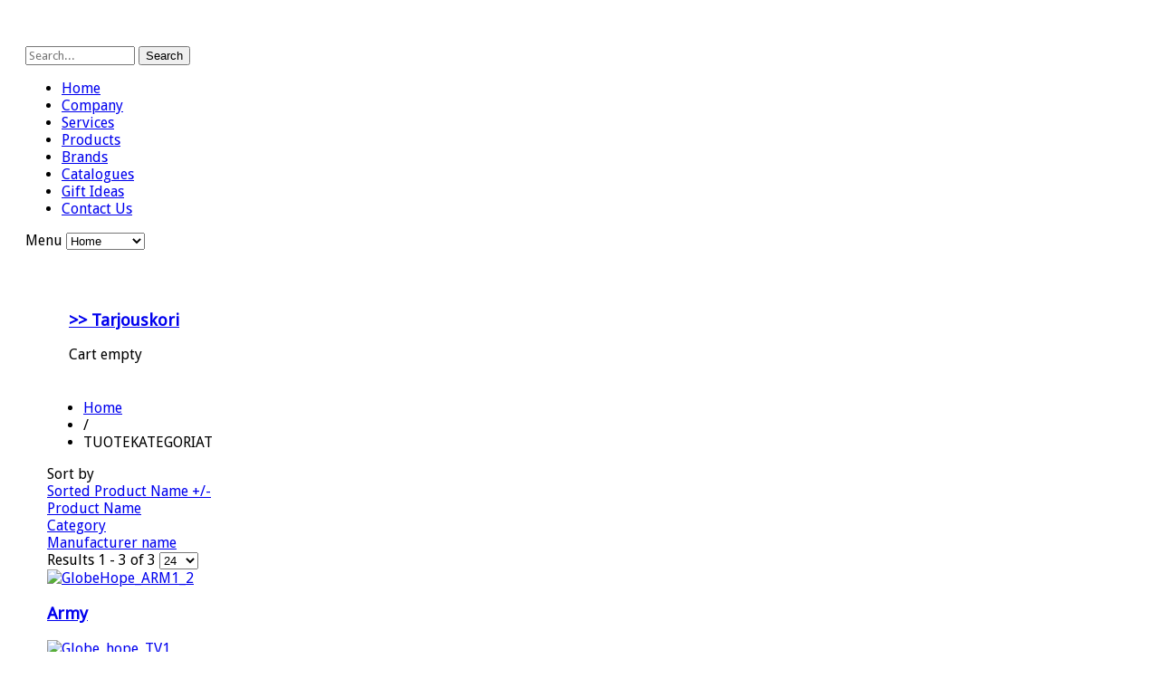

--- FILE ---
content_type: text/html; charset=utf-8
request_url: https://intergift.fi/en/tuotekategoriat/manufacturer/globe-hope
body_size: 6133
content:
<!DOCTYPE html>
<html lang="en-gb" >
<head>
	 
	          <meta name="viewport" content="width=device-width, initial-scale=1, maximum-scale=2.0">
        <base href="https://intergift.fi/en/tuotekategoriat/manufacturer/globe-hope" />
	<meta http-equiv="content-type" content="text/html; charset=utf-8" />
	<meta name="title" content="TUOTEKATEGORIAT Globe Hope" />
	<meta name="description" content=".  Read more" />
	<meta name="generator" content="Joomla! - Open Source Content Management" />
	<title>TUOTEKATEGORIAT Globe Hope</title>
	<link href="https://intergift.fi/en/tuotekategoriat/manufacturer/globe-hope" rel="canonical" />
	<link href="https://intergift.fi/templates/gk_bikestore/images/favicon.ico" rel="shortcut icon" type="image/vnd.microsoft.icon" />
	<link href="https://ajax.googleapis.com/ajax/libs/jqueryui/1.9.0/themes/base/jquery-ui.css" rel="stylesheet" type="text/css" />
	<link href="/components/com_virtuemart/assets/css/vm-ltr-common.css?vmver=c0b32798" rel="stylesheet" type="text/css" />
	<link href="/components/com_virtuemart/assets/css/vm-ltr-site.css?vmver=c0b32798" rel="stylesheet" type="text/css" />
	<link href="/components/com_virtuemart/assets/css/vm-ltr-reviews.css?vmver=c0b32798" rel="stylesheet" type="text/css" />
	<link href="/components/com_virtuemart/assets/css/chosen.css?vmver=c0b32798" rel="stylesheet" type="text/css" />
	<link href="/components/com_virtuemart/assets/css/jquery.fancybox-1.3.4.css?vmver=c0b32798" rel="stylesheet" type="text/css" />
	<link href="/media/system/css/modal.css?ad9698b44cc40dd7bb7c7ac79e1ec2ab" rel="stylesheet" type="text/css" />
	<link href="https://intergift.fi/templates/gk_bikestore/css/normalize.css" rel="stylesheet" type="text/css" />
	<link href="https://intergift.fi/templates/gk_bikestore/css/layout.css" rel="stylesheet" type="text/css" />
	<link href="https://intergift.fi/templates/gk_bikestore/css/joomla.css" rel="stylesheet" type="text/css" />
	<link href="https://intergift.fi/templates/gk_bikestore/css/system/system.css" rel="stylesheet" type="text/css" />
	<link href="https://intergift.fi/templates/gk_bikestore/css/template.css" rel="stylesheet" type="text/css" />
	<link href="https://intergift.fi/templates/gk_bikestore/css/menu/menu.css" rel="stylesheet" type="text/css" />
	<link href="https://intergift.fi/templates/gk_bikestore/css/gk.stuff.css" rel="stylesheet" type="text/css" />
	<link href="https://intergift.fi/templates/gk_bikestore/css/vm.css" rel="stylesheet" type="text/css" />
	<link href="https://intergift.fi/templates/gk_bikestore/css/style3.css" rel="stylesheet" type="text/css" />
	<link href="https://intergift.fi/templates/gk_bikestore/css/typography/typography.style3.css" rel="stylesheet" type="text/css" />
	<link href="https://intergift.fi/templates/gk_bikestore/css/typography/typography.iconset.style3.css" rel="stylesheet" type="text/css" />
	<link href="https://intergift.fi/templates/gk_bikestore/css/override.css" rel="stylesheet" type="text/css" />
	<link href="//fonts.googleapis.com/css?family=Oswald:300,400,700" rel="stylesheet" type="text/css" />
	<link href="//fonts.googleapis.com/css?family=Droid+Sans" rel="stylesheet" type="text/css" />
	<link href="https://intergift.fi/templates/gk_bikestore/css/tablet.css" rel="stylesheet" type="text/css" media="(max-width: 720px)" />
	<link href="https://intergift.fi/templates/gk_bikestore/css/mobile.css" rel="stylesheet" type="text/css" media="(max-width: 540px)" />
	<style type="text/css">
.gkcol { width: 220px; }.product-price > strong {
    display: block;
    margin: 0 0 15px;
    color: #212121;
    display: none;
}th,
button,
.button,
h1, h2, h3, h4, h5, h6,
.gkMenu > ul > li,
h3.header,
p.gkInfo1, p.gkTips1, p.gkWarning1, p.numblocks span,
.pagination ul li,
.PricesalesPrice,
.catProductDetails,
.ProductDetails,
.showcart,
.continue,
.addtocart-button,
.vm-button-correct,
input.default,
.userfields_info,
.gkShowCart,
input[type="button"],
input[type="submit"],
.nspVmStore,
.k2TagCloudBlock a,
.product_price,
.componentheading,
 .cart_subtotal td + td, 

 { font-family: 'Oswald', Arial, sans-serif; }
#gkLogo.text, article time, .itemComments h3, .catProductPrice .PricesalesPrice,
.gkTotal,

 { font-family: 'Oswald', Arial, sans-serif; }
body, input,
.productdetails,
.product-description
 { font-family: 'Droid Sans', Arial, sans-serif; }
.blank,p.numblocks span.highlight { font-family: Arial, Helvetica, sans-serif; }
@media screen and (max-width: 540px) {
	    	#k2Container .itemsContainer { width: 100%!important; } 
	    	.cols-2 .column-1,
	    	.cols-2 .column-2,
	    	.cols-3 .column-1,
	    	.cols-3 .column-2,
	    	.cols-3 .column-3,
	    	.demo-typo-col2,
	    	.demo-typo-col3,
	    	.demo-typo-col4 {width: 100%; }
	    	}#system-message-container { margin: 0 -20px; }.box > div, #gkContent > div { padding: 24px; }#gkSidebar { width: 24%; }
#gkContent { width: 76%; }
#gkPageWrap { max-width: 1000px; }
body { padding: 0 20px; }.form-horizontal .control-label{width:250px; !important; }
	</style>
	<script type="application/json" class="joomla-script-options new">{"csrf.token":"17550e952495010f540e62cbec24042e","system.paths":{"root":"","base":""}}</script>
	<script src="https://ajax.googleapis.com/ajax/libs/jquery/1.8/jquery.min.js" type="text/javascript"></script>
	<script src="/plugins/system/jqueryeasy/jquerynoconflict.js" type="text/javascript"></script>
	<script src="https://ajax.googleapis.com/ajax/libs/jqueryui/1.9.0/jquery-ui.min.js" type="text/javascript"></script>
	<script src="/media/system/js/mootools-core.js?ad9698b44cc40dd7bb7c7ac79e1ec2ab" type="text/javascript"></script>
	<script src="/media/system/js/core.js?ad9698b44cc40dd7bb7c7ac79e1ec2ab" type="text/javascript"></script>
	<script src="/media/system/js/mootools-more.js?ad9698b44cc40dd7bb7c7ac79e1ec2ab" type="text/javascript"></script>
	<script src="/media/system/js/modal.js?ad9698b44cc40dd7bb7c7ac79e1ec2ab" type="text/javascript"></script>
	
	
	
	<script src="/media/jui/js/bootstrap.min.js?ad9698b44cc40dd7bb7c7ac79e1ec2ab" type="text/javascript"></script>
	
	<script src="/components/com_virtuemart/assets/js/jquery.ui.autocomplete.html.js" type="text/javascript"></script>
	
	<script src="/components/com_virtuemart/assets/js/vmsite.js?vmver=c0b32798" type="text/javascript"></script>
	
	<script src="/components/com_virtuemart/assets/js/vmprices.js?vmver=c0b32798" type="text/javascript"></script>
	<script src="/components/com_virtuemart/assets/js/fancybox/jquery.fancybox-1.3.4.pack.js?vmver=1.3.4" type="text/javascript"></script>
	<script src="/components/com_virtuemart/assets/js/dynupdate.js?vmver=c0b32798" type="text/javascript"></script>
	<script src="https://intergift.fi/templates/gk_bikestore/js/gk.scripts.js" type="text/javascript"></script>
	<script src="https://intergift.fi/templates/gk_bikestore/js/gk.menu.js" type="text/javascript"></script>
	<script src="/modules/mod_virtuemart_cart/assets/js/update_cart.js?vmver=c0b32798" type="text/javascript"></script>
	<script type="text/javascript">

		jQuery(function($) {
			SqueezeBox.initialize({});
			initSqueezeBox();
			$(document).on('subform-row-add', initSqueezeBox);

			function initSqueezeBox(event, container)
			{
				SqueezeBox.assign($(container || document).find('a.modal').get(), {
					parse: 'rel'
				});
			}
		});

		window.jModalClose = function () {
			SqueezeBox.close();
		};

		// Add extra modal close functionality for tinyMCE-based editors
		document.onreadystatechange = function () {
			if (document.readyState == 'interactive' && typeof tinyMCE != 'undefined' && tinyMCE)
			{
				if (typeof window.jModalClose_no_tinyMCE === 'undefined')
				{
					window.jModalClose_no_tinyMCE = typeof(jModalClose) == 'function'  ?  jModalClose  :  false;

					jModalClose = function () {
						if (window.jModalClose_no_tinyMCE) window.jModalClose_no_tinyMCE.apply(this, arguments);
						tinyMCE.activeEditor.windowManager.close();
					};
				}

				if (typeof window.SqueezeBoxClose_no_tinyMCE === 'undefined')
				{
					if (typeof(SqueezeBox) == 'undefined')  SqueezeBox = {};
					window.SqueezeBoxClose_no_tinyMCE = typeof(SqueezeBox.close) == 'function'  ?  SqueezeBox.close  :  false;

					SqueezeBox.close = function () {
						if (window.SqueezeBoxClose_no_tinyMCE)  window.SqueezeBoxClose_no_tinyMCE.apply(this, arguments);
						tinyMCE.activeEditor.windowManager.close();
					};
				}
			}
		};
		
jQuery(document).ready(function () {
	jQuery('.orderlistcontainer').hover(
		function() { jQuery(this).find('.orderlist').stop().show()},
		function() { jQuery(this).find('.orderlist').stop().hide()}
	)
});
//<![CDATA[ 
if (typeof Virtuemart === "undefined"){
	var Virtuemart = {};}
var vmSiteurl = 'https://intergift.fi/' ;
Virtuemart.vmSiteurl = vmSiteurl;
var vmLang = '&lang=en';
Virtuemart.vmLang = vmLang; 
var vmLangTag = 'en';
Virtuemart.vmLangTag = vmLangTag;
var Itemid = '&Itemid=731';
Virtuemart.addtocart_popup = "1" ; 
var usefancy = true; //]]>
var base_url='https://intergift.fi/';
 $GKMenu = { height:true, width:true, duration: 250 };
$GK_TMPL_URL = "https://intergift.fi/templates/gk_bikestore";

$GK_URL = "https://intergift.fi/";

	</script>
	<link rel="apple-touch-icon" href="https://intergift.fi/templates/gk_bikestore/images/touch-device.png">
	<link rel="apple-touch-icon-precomposed" href="https://intergift.fi/templates/gk_bikestore/images/touch-device.png">

    
<!--[if IE 9]>
<link rel="stylesheet" href="https://intergift.fi/templates/gk_bikestore/css/ie/ie9.css" type="text/css" />
<![endif]-->

<!--[if IE 8]>
<link rel="stylesheet" href="https://intergift.fi/templates/gk_bikestore/css/ie/ie8.css" type="text/css" />
<![endif]-->

<!--[if lte IE 7]>
<link rel="stylesheet" href="https://intergift.fi/templates/gk_bikestore/css/ie/ie7.css" type="text/css" />
<![endif]-->

<!--[if (gte IE 6)&(lte IE 8)]>
<script type="text/javascript" src="https://intergift.fi/templates/gk_bikestore/js/respond.js"></script>
<script type="text/javascript" src="https://intergift.fi/templates/gk_bikestore/js/selectivizr.js"></script>
<script type="text/javascript" src="http://html5shim.googlecode.com/svn/trunk/html5.js"></script>
<![endif]-->

<!-- giosg tag -->
<script>
(function(w, t, f) {
  var s='script',o='_giosg',h='https://service.giosg.com',e,n;e=t.createElement(s);e.async=1;e.src=h+'/live/';
  w[o]=w[o]||function(){(w[o]._e=w[o]._e||[]).push(arguments)};w[o]._c=f;w[o]._h=h;n=t.getElementsByTagName(s)[0];n.parentNode.insertBefore(e,n);
})(window,document,3486);
</script>
<!-- giosg tag -->	 </head>
<body data-tablet-width="760" data-mobile-width="580">
	<script type="text/javascript">var _gaq = _gaq || []; _gaq.push(['_setAccount', 'UA-37889074-1']); _gaq.push(['_trackPageview']);(function() { var ga = document.createElement('script'); ga.type = 'text/javascript'; ga.async = true;ga.src = ('https:' == document.location.protocol ? 'https://ssl' : 'http://www') + '.google-analytics.com/ga.js';var s = document.getElementsByTagName('script')[0]; s.parentNode.insertBefore(ga, s); })();</script>	
		
	
		
	<div id="gkPageWrap">	 
	    <section id="gkPageTop">                    	
		    
          <a href="https://intergift.fi/" id="gkLogo" class="cssLogo"></a>
     		    
		    		    <div id="gkTopLinks">
		    	                

<div class="custom clear"  >
	<p><a href="/fi"><img src="/images/liput/fi.jpg" alt="" width="24" height="15" /></a> <a href="/en"><img src="/images/liput/uk.jpg" alt="" width="25" height="15" /></a></p></div>

                		    	
		    			    	
		    			    	
		    			    </div>
		    		    
		    		    <div id="gkSearch">
		    	
<form class="cf-form-search" id="cf_form_658" action="/en/search-results/" method="get">
	<div class="cf-searchmod-wrapper" id="cf_wrapp_all_658">
		<span class="input-append">
			<input name="q" id="q_658_0" value="" type="search" placeholder="Search..." maxlength="100" size="15" id="cf-searchmod-input_658" class="cf-searchmod-input  cf-searchmod-input-small" />

			<button type="submit" id="q_658_button" class="btn btn-primary cf_apply_button btn-small" title="Search">Search</button>
		</span>
        <div class="cf_message" id="q_658_message"></div>
			</div>
</form>


		    </div>
		    		    
		    		    <div id="gkMainMenu">
		    	<nav id="gkExtraMenu" class="gkMenu">
<ul class="gkmenu level0"><li  class="first"><a href="https://intergift.fi/"  class=" first" id="menu101"  >Home</a></li><li ><a href="/en/yritys"  id="menu602"  >Company</a></li><li ><a href="/en/palvelut"  id="menu102"  >Services</a></li><li ><a href="/en/products"  id="menu548"  >Products</a></li><li ><a href="/en/merkit"  id="menu617"  >Brands</a></li><li ><a href="/en/kuvastot"  id="menu474"  >Catalogues</a></li><li ><a href="/en/ideapankki"  id="menu555"  >Gift Ideas</a></li><li  class="last"><a href="/en/contact-us"  class=" last" id="menu588"  >Contact Us</a></li></ul>
</nav>   
		    	
		    	<div id="gkMobileMenu">
		    		Menu		    		<select onChange="window.location.href=this.value;" class="chzn-done">
			    	<option  value="https://intergift.fi/">Home</option><option  value="/en/yritys">Company</option><option  value="/en/palvelut">Services</option><option  value="/en/products">Products</option><option  value="/en/merkit">Brands</option><option  value="/en/kuvastot">Catalogues</option><option  value="/en/ideapankki">Gift Ideas</option><option  value="/en/contact-us">Contact Us</option>		    	</select>
		    	</div>
		    </div>
		    	    </section>
	
	    	
				
			
		<div id="gkPageContent">
					 
	    	<section id="gkContent">
	    		<div>					
										<section id="gkMainbodyTop">
						<div class="box color onlymobile"><div><h3 class="header"><span id="module602"><a href="/fi/component/virtuemart/cart?Itemid=0">>> Tarjouskori</a></span></h3><div class="content">

	<div class="vmCartModule  color onlymobile">
				
	
		
		<div class="total_products">Cart empty</div>
		
	
		
		<noscript>
		Please wait		</noscript>
	</div>
</div></div></div>
					</section>
						
					
										<section id="gkBreadcrumb">
												
<div class="breadcrumbs">
<ul><li><a href="/en/" class="pathway">Home</a></li> <li class="pathway separator">/</li> <li class="pathway">TUOTEKATEGORIAT</li></ul></div>
												
											</section>
										
					<section id="gkMainbody">
													
			<div id="bd_results">
			<div id="cf_res_ajax_loader"></div><div class="category_description">  </div>
<div class="category-view">
		</div>
<div class="browse-view">
		
		<form action="/en/" method="get">
												<div class="orderby-displaynumber"> <div class="orderlistcontainer"><div class="title">Sort by</div><div class="activeOrder"><a title=" +/-" href="/en/tuotekategoriat/manufacturer/globe-hope/by,pc.ordering,product_name/dirDesc?language=en-GB&keyword=">Sorted Product Name  +/-</a></div><div class="orderlist"><div><a title="Product Name" href="/en/tuotekategoriat/manufacturer/globe-hope/by,product_name?language=en-GB&keyword=">Product Name</a></div><div><a title="Category" href="/en/tuotekategoriat/manufacturer/globe-hope/by,category_name?language=en-GB&keyword=">Category</a></div><div><a title="Manufacturer name" href="/en/tuotekategoriat/manufacturer/globe-hope/by,mf_name?language=en-GB&keyword=">Manufacturer name</a></div></div></div>						<div class="display-number">
Results 1 - 3 of 3 <select id="limit" name="" class="inputbox" size="1" onchange="window.top.location.href=this.options[this.selectedIndex].value">
	<option value="/en/tuotekategoriat/manufacturer/globe-hope/results,1-15">15</option>
	<option value="/en/tuotekategoriat/manufacturer/globe-hope" selected="selected">24</option>
	<option value="/en/tuotekategoriat/manufacturer/globe-hope/results,1-30">30</option>
	<option value="/en/tuotekategoriat/manufacturer/globe-hope/results,1-60">60</option>
	<option value="/en/tuotekategoriat/manufacturer/globe-hope/results,1-150">150</option>
</select>
</div>
				</div>
						</form>
				<div class="row">
								<div class="product floatleft width33 vertical-separator">
						<div class="spacer">
								<div class="catProductPrice" id="productPrice420">
																		</div>
								<div>
										<a title="index.php?option=com_virtuemart&view=productdetails&virtuemart_product_id=420&virtuemart_category_id=217" rel="vm-additional-images" href="/en/tuotekategoriat/finnish-gifts/globe-hope/army-detail">
																<img src="/images/stories/virtuemart/product/resized/GlobeHope_ARM1_2_150x150.jpg" alt="GlobeHope_ARM1_2" class="browseProductImage" />															 </a>										
										<!-- The "Average Customer Rating" Part -->
																		</div>
								<div>
										<h3 class="catProductTitle"><a href="/en/tuotekategoriat/finnish-gifts/globe-hope/army-detail" >Army</a></h3>
																														
								</div>
						</div>
				</div>
								<div class="product floatleft width33 vertical-separator">
						<div class="spacer">
								<div class="catProductPrice" id="productPrice421">
																		</div>
								<div>
										<a title="index.php?option=com_virtuemart&view=productdetails&virtuemart_product_id=421&virtuemart_category_id=217" rel="vm-additional-images" href="/en/tuotekategoriat/finnish-gifts/globe-hope/seat-belt-detail">
																<img src="/images/stories/virtuemart/product/resized/Globe_hope_TV1_150x150.jpg" alt="Globe_hope_TV1" class="browseProductImage" />															 </a>										
										<!-- The "Average Customer Rating" Part -->
																		</div>
								<div>
										<h3 class="catProductTitle"><a href="/en/tuotekategoriat/finnish-gifts/globe-hope/seat-belt-detail" >Seat belt</a></h3>
																														
								</div>
						</div>
				</div>
								<div class="product floatleft width33 ">
						<div class="spacer">
								<div class="catProductPrice" id="productPrice423">
																		</div>
								<div>
										<a title="index.php?option=com_virtuemart&view=productdetails&virtuemart_product_id=423&virtuemart_category_id=217" rel="vm-additional-images" href="/en/tuotekategoriat/finnish-gifts/globe-hope/sail-detail">
																<img src="/images/stories/virtuemart/product/resized/GlobeHope_PUR1_3_150x150.jpg" alt="GlobeHope_PUR1_3" class="browseProductImage" />															 </a>										
										<!-- The "Average Customer Rating" Part -->
																		</div>
								<div>
										<h3 class="catProductTitle"><a href="/en/tuotekategoriat/finnish-gifts/globe-hope/sail-detail" >Shoulde BAG Sail</a></h3>
																														
								</div>
						</div>
				</div>
						</div>
		<div class="pagination">  </div>
</div>
<script id="updateChosen_js" type="text/javascript">//<![CDATA[ 
if (typeof Virtuemart === "undefined")
	var Virtuemart = {};
	Virtuemart.updateChosenDropdownLayout = function() {
		var vm2string = {editImage: 'edit image',select_all_text: 'Select all',select_some_options_text: 'Available for all'};
		jQuery("select.vm-chzn-select").each( function () {
			jQuery(this).chosen({enable_select_all: true,select_all_text : vm2string.select_all_text,select_some_options_text:vm2string.select_some_options_text,disable_search_threshold: 5});
		});
	}
	jQuery(document).ready( function() {
		Virtuemart.updateChosenDropdownLayout($);
	}); //]]>
</script><script id="ready.vmprices_js" type="text/javascript">//<![CDATA[ 
jQuery(document).ready(function($) {

		Virtuemart.product($("form.product"));
}); //]]>
</script><script id="updDynamicListeners_js" type="text/javascript">//<![CDATA[ 
jQuery(document).ready(function() { // GALT: Start listening for dynamic content update.
	// If template is aware of dynamic update and provided a variable let's
	// set-up the event listeners.
	//if (Virtuemart.container)
		Virtuemart.updateDynamicUpdateListeners();

}); //]]>
</script></div>
											</section>
					
										<section id="gkMainbodyBottom">
						<div class="box"><div><div class="content">

<div class="custom"  >
	<p><img style="display: block; margin-left: auto; margin-right: auto;" src="/images/alabanneri_eng.jpg" alt="" /></p>
<p style="text-align: center;"><strong>INTERGIFT FINLAND LTD   +358 40 900 1403   sales (at) intergift.fi</strong></p>
<p style="text-align: center;"><span style="border-radius: 2px; text-indent: 20px; width: auto; padding: 0px 4px 0px 0px; text-align: center; font: bold 11px/20px 'Helvetica Neue',Helvetica,sans-serif; color: #ffffff; background: #bd081c  no-repeat scroll 3px 50% / 14px 14px; position: absolute; opacity: 1; z-index: 8675309; display: none; cursor: pointer;">Tallenna</span></p>
<p><span style="border-radius: 2px; text-indent: 20px; width: auto; padding: 0px 4px 0px 0px; text-align: center; font: bold 11px/20px 'Helvetica Neue',Helvetica,sans-serif; color: #ffffff; background: #bd081c  no-repeat scroll 3px 50% / 14px 14px; position: absolute; opacity: 1; z-index: 8675309; display: none; cursor: pointer;">Tallenna</span></p>
<p><span style="border-radius: 2px; text-indent: 20px; width: auto; padding: 0px 4px 0px 0px; text-align: center; font: bold 11px/20px 'Helvetica Neue',Helvetica,sans-serif; color: #ffffff; background: #bd081c  no-repeat scroll 3px 50% / 14px 14px; position: absolute; opacity: 1; z-index: 8675309; display: none; cursor: pointer;">Tallenna</span></p>
<p><span style="border-radius: 2px; text-indent: 20px; width: auto; padding: 0px 4px 0px 0px; text-align: center; font: bold 11px/20px 'Helvetica Neue',Helvetica,sans-serif; color: #ffffff; background: #bd081c  no-repeat scroll 3px 50% / 14px 14px; position: absolute; opacity: 1; z-index: 8675309; display: none; cursor: pointer;">Tallenna</span></p>
<p><span style="border-radius: 2px; text-indent: 20px; width: auto; padding: 0px 4px 0px 0px; text-align: center; font: bold 11px/20px 'Helvetica Neue',Helvetica,sans-serif; color: #ffffff; background: #bd081c  no-repeat scroll 3px 50% / 14px 14px; position: absolute; opacity: 1; z-index: 8675309; display: none; cursor: pointer;">Tallenna</span></p>
<p><span style="border-radius: 2px; text-indent: 20px; width: auto; padding: 0px 4px 0px 0px; text-align: center; font: bold 11px/20px 'Helvetica Neue',Helvetica,sans-serif; color: #ffffff; background: #bd081c  no-repeat scroll 3px 50% / 14px 14px; position: absolute; opacity: 1; z-index: 8675309; display: none; cursor: pointer;">Tallenna</span></p>
<p><span style="border-radius: 2px; text-indent: 20px; width: auto; padding: 0px 4px 0px 0px; text-align: center; font: bold 11px/20px 'Helvetica Neue',Helvetica,sans-serif; color: #ffffff; background: #bd081c  no-repeat scroll 3px 50% / 14px 14px; position: absolute; opacity: 1; z-index: 8675309; display: none; cursor: pointer;">Tallenna</span></p>
<p><span style="border-radius: 2px; text-indent: 20px; width: auto; padding: 0px 4px 0px 0px; text-align: center; font: bold 11px/20px 'Helvetica Neue',Helvetica,sans-serif; color: #ffffff; background: #bd081c  no-repeat scroll 3px 50% / 14px 14px; position: absolute; opacity: 1; z-index: 8675309; display: none; cursor: pointer;">Tallenna</span></p></div>
</div></div></div>
					</section>
									</div>
	    	</section>
	    	
	    		    	<aside id="gkSidebar">
	    		<div>
	    			<div class="box"><div><h3 class="header"><span id="module647">SEARCH</span></h3><div class="content">
<form class="cf-form-search" id="cf_form_647" action="/en/search-results/" method="get">
	<div class="cf-searchmod-wrapper" id="cf_wrapp_all_647">
		<span class="input-append">
			<input name="q" id="q_647_0" value="" type="search" placeholder="Search..." maxlength="100" size="15" id="cf-searchmod-input_647" class="cf-searchmod-input  cf-searchmod-input-small" />

			<button type="submit" id="q_647_button" class="btn btn-primary cf_apply_button btn-small" title="Search">Search</button>
		</span>
        <div class="cf_message" id="q_647_message"></div>
			</div>
</form>

</div></div></div><div class="box color"><div><h3 class="header"><span id="module483"><a href="/en/component/virtuemart/cart?Itemid=0">>> QUOTE BASKET</a></span></h3><div class="content">

	<div class="vmCartModule  color">
				
	
		
		<div class="total_products">Cart empty</div>
		
	
		
		<noscript>
		Please wait		</noscript>
	</div>
</div></div></div><div class="box dark"><div><div class="content">
<ul class="menu" ID="VMmenu86_68159" >

<li>
	<div >
		<a href="/en/tuotekategoriat/bags" >BAGS</a>			
				</div>
</li>

<li>
	<div >
		<a href="/en/tuotekategoriat/eco-products" >ECO PRODUCTS</a>			
				</div>
</li>

<li>
	<div >
		<a href="/en/tuotekategoriat/electronics" >ELECTRONICS</a>			
				</div>
</li>

<li>
	<div >
		<a href="/en/tuotekategoriat/finnish-gifts" >FINNISH DESIGN</a>			
				</div>
</li>

<li>
	<div >
		<a href="/en/tuotekategoriat/gift-cards" >GIFT CARDS</a>	</div>
</li>

<li>
	<div >
		<a href="/en/tuotekategoriat/giveaway" >GIVEAWAY</a>			
				</div>
</li>

<li>
	<div >
		<a href="/en/tuotekategoriat/home-and-design" >HOME AND DESIGN</a>			
				</div>
</li>

<li>
	<div >
		<a href="/en/tuotekategoriat/office-products" >OFFICE PRODUCTS</a>			
				</div>
</li>

<li>
	<div >
		<a href="/en/tuotekategoriat/seasonal-gifts" >SEASONAL GIFTS</a>			
				</div>
</li>

<li>
	<div >
		<a href="/en/tuotekategoriat/sport-and-leisure" >SPORT AND LEISURE</a>			
				</div>
</li>

<li>
	<div >
		<a href="/en/tuotekategoriat/sweets-and-food" >SWEETS AND FOOD</a>			
				</div>
</li>

<li>
	<div >
		<a href="/en/tuotekategoriat/textiles" >TEXTILES</a>			
				</div>
</li>
</ul>
</div></div></div>
	    		</div>
	    	</aside>
	    			</div>
	    
				
				
				
	    
<footer class="gkFooter">
			
			<p><p>2017 @ <a href="http://www.hm-media.fi" target="_blank">HM-MEDIA.FI</a></p></p>
	</footer> 
	    
	    	    
	        </div>
    	
    
    
    <div id="gkPopupOverlay"></div>
   	

<!-- +1 button -->

<!-- twitter -->


<!-- Pinterest script --> 
	
</body>
</html>